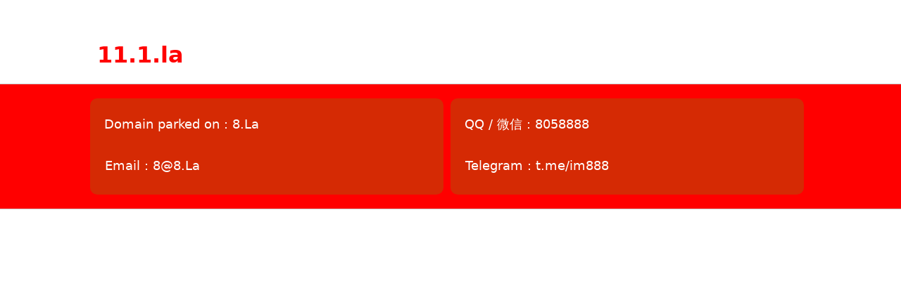

--- FILE ---
content_type: text/html
request_url: http://11.1.la/
body_size: 1454
content:





<!doctype html>
<html>
<head>
    <meta charset="UTF-8">
    <meta http-equiv="X-UA-Compatible" content="IE=edge,chrome=1" />
    <meta name="viewport" content="width=device-width">
    <meta name="renderer" content="webkit">
    <meta name="robots" content="noarchive">
    <title></title>
  <style type="text/css">
a:link,a:visited{
 text-decoration:none;
}
a:hover{
 text-decoration:underline;
}
</style>
<style >body {
    padding: 0;
    margin: 0;
    color: #333;
    font-size: 16px;
    font-family: "Microsoft YaHei", "Helvetica Neue", "Luxi Sans", "DejaVu Sans", Tahoma, "Hiragino Sans GB", STHeiti;
}

.map {
    background: #ff0000 center no-repeat;
    color: #fff;
    font-size: 1.1em;
    border-top: 1px solid #ccc;
    border-bottom: 1px solid #ccc;
}

.title {
    color: #ff0000;
}


.wrapper,
.content {
    margin: 0 auto;
    max-width: 1024px;
    position: relative;
}

.content {
    padding-left: 20px;
}

.section-wrap {
    background-color: #cb3506;
    opacity: 80%;
    height: 100%;
    width: 100%;
    position: absolute;
}

.section-con {
    position: relative;
    padding-left: 20px;
    padding-bottom: 20px;
}

.section {
    position: relative;
}

.section a {
    color: #fff;
}

.section .tag {
    color: rgb(255, 208, 75);
    border: 1px solid rgb(255, 208, 75);
    background-color: rgba(255, 208, 75,.1);
}

a {
    text-decoration: none;
    color: #23b5b8;
}

.qq-img {
    vertical-align: middle;
}



.clearfix {
    clear: both;
}

.clearfix:before,
.clearfix:after {
    content: " ";
    display: table;
}

body,
html {
    height: 80%;
}
table {
    border: 0;
    border-spacing: 0;
}
td {
    padding-right: 10px;
}



@media (min-width: 768px) {
    .body {
        margin-bottom: -140px;
    }
    .map {
        line-height: 40px;
        padding: 20px 0;
    }
    .section {
        width: 49%;
        float: left;
        margin-right: 10px;
    }
    .section-wrap {
        border-radius: 10px;
    }
}

@media (max-width: 768px) {
    .wrapper{
        padding-top:20px;
    }
    .section {
        margin-bottom: 20px;
    }
    .section-con{
        padding-top:1px;
    }
}
  </style>

</head>

<body>
    <div class="content">
        <h1 class="title">
         <div id="msgTip">
          </div>
</h1>
    </div>
    <div class="map">
        <div class="wrapper">
            <div class="section">
                <div class="section-wrap"></div>
                <div class="section-con">
                    <p>Domain parked on : <a href="http://8.la" target="_blank">8.La</a></p>
                    <table>
                        <tr>
                            <td> Email : <a href="#" class="btn btn-warning" ><a   href="mailto:8@8.la">8@8.La</a></a>
                            <td>                              
                            </td>
                        </tr>
                    </table>
                </div>
            </div>
            <div class="section">
                <div class="section-wrap"></div>
                <div class="section-con">
                  <p>QQ / 微信 : 8058888</p>
                    <table>
                        <tr>
						<td>Telegram : t.me/im888</td>
                             
                    
                            </td>
                        </tr>
                    </table>
                </div>
            </div>
            <div class="clearfix"></div>
        </div>
    </div>
</body>
  
  
  <script> 
  function winsx(url) 
{
  var winurl =url?url:(unescape(window.location.href));
  var wlp = winurl.split("?")[1];
  var wincs = wlp.split("&");
  for(var i=0; i<wincs.length; i++)
  {
    var tur = wincs[i].split("=");
    eval('this.'+tur[0]+'="'+tur[1]+'";');
  }
}
function getInfo()
{ 
var refURL=location.hostname;
var str="<br>" +refURL+"";
document.getElementById("msgTip").innerHTML=str; 
} 
window.onload=getInfo;


</script>
  
</html>